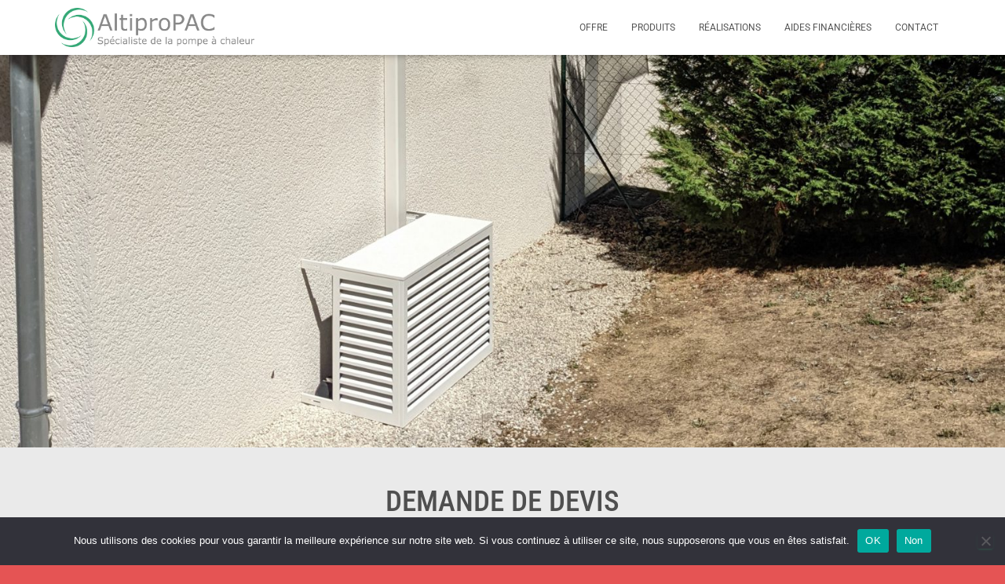

--- FILE ---
content_type: text/html; charset=UTF-8
request_url: https://altipropac.fr/devis-pac/
body_size: 15747
content:
<!DOCTYPE html>
<html lang="fr-FR">

<head>
	<meta charset='UTF-8'>
	<meta name="viewport" content="width=device-width, initial-scale=1">
	<link rel="profile" href="http://gmpg.org/xfn/11">
		<meta name='robots' content='index, follow, max-image-preview:large, max-snippet:-1, max-video-preview:-1' />

	<!-- This site is optimized with the Yoast SEO plugin v26.7 - https://yoast.com/wordpress/plugins/seo/ -->
	<title>AltiproPAC - Pompe à chaleur</title>
	<meta name="description" content="Installation de pompes à chaleur air/eau et air/ air, climatisations réversibles, ballons thermodynamiques et ballons ECS" />
	<link rel="canonical" href="https://altipropac.fr/devis-pac/" />
	<meta property="og:locale" content="fr_FR" />
	<meta property="og:type" content="article" />
	<meta property="og:title" content="AltiproPAC - Pompe à chaleur" />
	<meta property="og:description" content="Installation de pompes à chaleur air/eau et air/ air, climatisations réversibles, ballons thermodynamiques et ballons ECS" />
	<meta property="og:url" content="https://altipropac.fr/devis-pac/" />
	<meta property="og:site_name" content="AltiproPAC - Pompe à chaleur" />
	<meta property="article:modified_time" content="2023-01-12T16:28:26+00:00" />
	<meta property="og:image" content="https://altipropac.fr/wp-content/uploads/2023/01/2022-08-12-12.37.06-test-3-scaled.jpg" />
	<meta name="twitter:card" content="summary_large_image" />
	<meta name="twitter:label1" content="Durée de lecture estimée" />
	<meta name="twitter:data1" content="6 minutes" />
	<script type="application/ld+json" class="yoast-schema-graph">{"@context":"https://schema.org","@graph":[{"@type":"WebPage","@id":"https://altipropac.fr/devis-pac/","url":"https://altipropac.fr/devis-pac/","name":"AltiproPAC - Pompe à chaleur","isPartOf":{"@id":"https://altipropac.fr/#website"},"primaryImageOfPage":{"@id":"https://altipropac.fr/devis-pac/#primaryimage"},"image":{"@id":"https://altipropac.fr/devis-pac/#primaryimage"},"thumbnailUrl":"https://altipropac.fr/wp-content/uploads/2023/01/2022-08-12-12.37.06-test-3-scaled.jpg","datePublished":"2023-01-12T16:20:16+00:00","dateModified":"2023-01-12T16:28:26+00:00","description":"Installation de pompes à chaleur air/eau et air/ air, climatisations réversibles, ballons thermodynamiques et ballons ECS","breadcrumb":{"@id":"https://altipropac.fr/devis-pac/#breadcrumb"},"inLanguage":"fr-FR","potentialAction":[{"@type":"ReadAction","target":["https://altipropac.fr/devis-pac/"]}]},{"@type":"ImageObject","inLanguage":"fr-FR","@id":"https://altipropac.fr/devis-pac/#primaryimage","url":"https://altipropac.fr/wp-content/uploads/2023/01/2022-08-12-12.37.06-test-3-scaled.jpg","contentUrl":"https://altipropac.fr/wp-content/uploads/2023/01/2022-08-12-12.37.06-test-3-scaled.jpg","width":2560,"height":2017},{"@type":"BreadcrumbList","@id":"https://altipropac.fr/devis-pac/#breadcrumb","itemListElement":[{"@type":"ListItem","position":1,"name":"Accueil","item":"https://altipropac.fr/"},{"@type":"ListItem","position":2,"name":"Devis PAC"}]},{"@type":"WebSite","@id":"https://altipropac.fr/#website","url":"https://altipropac.fr/","name":"AltiproPAC - Pompe à chaleur","description":"La qualité à votre service","publisher":{"@id":"https://altipropac.fr/#organization"},"potentialAction":[{"@type":"SearchAction","target":{"@type":"EntryPoint","urlTemplate":"https://altipropac.fr/?s={search_term_string}"},"query-input":{"@type":"PropertyValueSpecification","valueRequired":true,"valueName":"search_term_string"}}],"inLanguage":"fr-FR"},{"@type":"Organization","@id":"https://altipropac.fr/#organization","name":"AltiproPAC","url":"https://altipropac.fr/","logo":{"@type":"ImageObject","inLanguage":"fr-FR","@id":"https://altipropac.fr/#/schema/logo/image/","url":"https://altipropac.fr/wp-content/uploads/2022/03/V6-final-vert-150-p.-site-internet.png","contentUrl":"https://altipropac.fr/wp-content/uploads/2022/03/V6-final-vert-150-p.-site-internet.png","width":150,"height":150,"caption":"AltiproPAC"},"image":{"@id":"https://altipropac.fr/#/schema/logo/image/"}}]}</script>
	<!-- / Yoast SEO plugin. -->


<link rel='dns-prefetch' href='//www.googletagmanager.com' />
<link rel='dns-prefetch' href='//fonts.googleapis.com' />
<link rel="alternate" type="application/rss+xml" title="AltiproPAC - Pompe à chaleur &raquo; Flux" href="https://altipropac.fr/feed/" />
<link rel="alternate" type="application/rss+xml" title="AltiproPAC - Pompe à chaleur &raquo; Flux des commentaires" href="https://altipropac.fr/comments/feed/" />
<link rel="alternate" title="oEmbed (JSON)" type="application/json+oembed" href="https://altipropac.fr/wp-json/oembed/1.0/embed?url=https%3A%2F%2Faltipropac.fr%2Fdevis-pac%2F" />
<link rel="alternate" title="oEmbed (XML)" type="text/xml+oembed" href="https://altipropac.fr/wp-json/oembed/1.0/embed?url=https%3A%2F%2Faltipropac.fr%2Fdevis-pac%2F&#038;format=xml" />
<style id='wp-img-auto-sizes-contain-inline-css' type='text/css'>
img:is([sizes=auto i],[sizes^="auto," i]){contain-intrinsic-size:3000px 1500px}
/*# sourceURL=wp-img-auto-sizes-contain-inline-css */
</style>
<link rel='stylesheet' id='bootstrap-css' href='https://altipropac.fr/wp-content/themes/hestia/assets/bootstrap/css/bootstrap.min.css?ver=1.0.2' type='text/css' media='all' />
<link rel='stylesheet' id='hestia-font-sizes-css' href='https://altipropac.fr/wp-content/themes/hestia/assets/css/font-sizes.min.css?ver=3.1.9' type='text/css' media='all' />
<style id='wp-emoji-styles-inline-css' type='text/css'>

	img.wp-smiley, img.emoji {
		display: inline !important;
		border: none !important;
		box-shadow: none !important;
		height: 1em !important;
		width: 1em !important;
		margin: 0 0.07em !important;
		vertical-align: -0.1em !important;
		background: none !important;
		padding: 0 !important;
	}
/*# sourceURL=wp-emoji-styles-inline-css */
</style>
<style id='classic-theme-styles-inline-css' type='text/css'>
/*! This file is auto-generated */
.wp-block-button__link{color:#fff;background-color:#32373c;border-radius:9999px;box-shadow:none;text-decoration:none;padding:calc(.667em + 2px) calc(1.333em + 2px);font-size:1.125em}.wp-block-file__button{background:#32373c;color:#fff;text-decoration:none}
/*# sourceURL=/wp-includes/css/classic-themes.min.css */
</style>
<style id='global-styles-inline-css' type='text/css'>
:root{--wp--preset--aspect-ratio--square: 1;--wp--preset--aspect-ratio--4-3: 4/3;--wp--preset--aspect-ratio--3-4: 3/4;--wp--preset--aspect-ratio--3-2: 3/2;--wp--preset--aspect-ratio--2-3: 2/3;--wp--preset--aspect-ratio--16-9: 16/9;--wp--preset--aspect-ratio--9-16: 9/16;--wp--preset--color--black: #000000;--wp--preset--color--cyan-bluish-gray: #abb8c3;--wp--preset--color--white: #ffffff;--wp--preset--color--pale-pink: #f78da7;--wp--preset--color--vivid-red: #cf2e2e;--wp--preset--color--luminous-vivid-orange: #ff6900;--wp--preset--color--luminous-vivid-amber: #fcb900;--wp--preset--color--light-green-cyan: #7bdcb5;--wp--preset--color--vivid-green-cyan: #00d084;--wp--preset--color--pale-cyan-blue: #8ed1fc;--wp--preset--color--vivid-cyan-blue: #0693e3;--wp--preset--color--vivid-purple: #9b51e0;--wp--preset--color--accent: #32c17e;--wp--preset--color--background-color: #e55454;--wp--preset--color--header-gradient: #a81d84;--wp--preset--gradient--vivid-cyan-blue-to-vivid-purple: linear-gradient(135deg,rgb(6,147,227) 0%,rgb(155,81,224) 100%);--wp--preset--gradient--light-green-cyan-to-vivid-green-cyan: linear-gradient(135deg,rgb(122,220,180) 0%,rgb(0,208,130) 100%);--wp--preset--gradient--luminous-vivid-amber-to-luminous-vivid-orange: linear-gradient(135deg,rgb(252,185,0) 0%,rgb(255,105,0) 100%);--wp--preset--gradient--luminous-vivid-orange-to-vivid-red: linear-gradient(135deg,rgb(255,105,0) 0%,rgb(207,46,46) 100%);--wp--preset--gradient--very-light-gray-to-cyan-bluish-gray: linear-gradient(135deg,rgb(238,238,238) 0%,rgb(169,184,195) 100%);--wp--preset--gradient--cool-to-warm-spectrum: linear-gradient(135deg,rgb(74,234,220) 0%,rgb(151,120,209) 20%,rgb(207,42,186) 40%,rgb(238,44,130) 60%,rgb(251,105,98) 80%,rgb(254,248,76) 100%);--wp--preset--gradient--blush-light-purple: linear-gradient(135deg,rgb(255,206,236) 0%,rgb(152,150,240) 100%);--wp--preset--gradient--blush-bordeaux: linear-gradient(135deg,rgb(254,205,165) 0%,rgb(254,45,45) 50%,rgb(107,0,62) 100%);--wp--preset--gradient--luminous-dusk: linear-gradient(135deg,rgb(255,203,112) 0%,rgb(199,81,192) 50%,rgb(65,88,208) 100%);--wp--preset--gradient--pale-ocean: linear-gradient(135deg,rgb(255,245,203) 0%,rgb(182,227,212) 50%,rgb(51,167,181) 100%);--wp--preset--gradient--electric-grass: linear-gradient(135deg,rgb(202,248,128) 0%,rgb(113,206,126) 100%);--wp--preset--gradient--midnight: linear-gradient(135deg,rgb(2,3,129) 0%,rgb(40,116,252) 100%);--wp--preset--font-size--small: 13px;--wp--preset--font-size--medium: 20px;--wp--preset--font-size--large: 36px;--wp--preset--font-size--x-large: 42px;--wp--preset--spacing--20: 0.44rem;--wp--preset--spacing--30: 0.67rem;--wp--preset--spacing--40: 1rem;--wp--preset--spacing--50: 1.5rem;--wp--preset--spacing--60: 2.25rem;--wp--preset--spacing--70: 3.38rem;--wp--preset--spacing--80: 5.06rem;--wp--preset--shadow--natural: 6px 6px 9px rgba(0, 0, 0, 0.2);--wp--preset--shadow--deep: 12px 12px 50px rgba(0, 0, 0, 0.4);--wp--preset--shadow--sharp: 6px 6px 0px rgba(0, 0, 0, 0.2);--wp--preset--shadow--outlined: 6px 6px 0px -3px rgb(255, 255, 255), 6px 6px rgb(0, 0, 0);--wp--preset--shadow--crisp: 6px 6px 0px rgb(0, 0, 0);}:where(.is-layout-flex){gap: 0.5em;}:where(.is-layout-grid){gap: 0.5em;}body .is-layout-flex{display: flex;}.is-layout-flex{flex-wrap: wrap;align-items: center;}.is-layout-flex > :is(*, div){margin: 0;}body .is-layout-grid{display: grid;}.is-layout-grid > :is(*, div){margin: 0;}:where(.wp-block-columns.is-layout-flex){gap: 2em;}:where(.wp-block-columns.is-layout-grid){gap: 2em;}:where(.wp-block-post-template.is-layout-flex){gap: 1.25em;}:where(.wp-block-post-template.is-layout-grid){gap: 1.25em;}.has-black-color{color: var(--wp--preset--color--black) !important;}.has-cyan-bluish-gray-color{color: var(--wp--preset--color--cyan-bluish-gray) !important;}.has-white-color{color: var(--wp--preset--color--white) !important;}.has-pale-pink-color{color: var(--wp--preset--color--pale-pink) !important;}.has-vivid-red-color{color: var(--wp--preset--color--vivid-red) !important;}.has-luminous-vivid-orange-color{color: var(--wp--preset--color--luminous-vivid-orange) !important;}.has-luminous-vivid-amber-color{color: var(--wp--preset--color--luminous-vivid-amber) !important;}.has-light-green-cyan-color{color: var(--wp--preset--color--light-green-cyan) !important;}.has-vivid-green-cyan-color{color: var(--wp--preset--color--vivid-green-cyan) !important;}.has-pale-cyan-blue-color{color: var(--wp--preset--color--pale-cyan-blue) !important;}.has-vivid-cyan-blue-color{color: var(--wp--preset--color--vivid-cyan-blue) !important;}.has-vivid-purple-color{color: var(--wp--preset--color--vivid-purple) !important;}.has-black-background-color{background-color: var(--wp--preset--color--black) !important;}.has-cyan-bluish-gray-background-color{background-color: var(--wp--preset--color--cyan-bluish-gray) !important;}.has-white-background-color{background-color: var(--wp--preset--color--white) !important;}.has-pale-pink-background-color{background-color: var(--wp--preset--color--pale-pink) !important;}.has-vivid-red-background-color{background-color: var(--wp--preset--color--vivid-red) !important;}.has-luminous-vivid-orange-background-color{background-color: var(--wp--preset--color--luminous-vivid-orange) !important;}.has-luminous-vivid-amber-background-color{background-color: var(--wp--preset--color--luminous-vivid-amber) !important;}.has-light-green-cyan-background-color{background-color: var(--wp--preset--color--light-green-cyan) !important;}.has-vivid-green-cyan-background-color{background-color: var(--wp--preset--color--vivid-green-cyan) !important;}.has-pale-cyan-blue-background-color{background-color: var(--wp--preset--color--pale-cyan-blue) !important;}.has-vivid-cyan-blue-background-color{background-color: var(--wp--preset--color--vivid-cyan-blue) !important;}.has-vivid-purple-background-color{background-color: var(--wp--preset--color--vivid-purple) !important;}.has-black-border-color{border-color: var(--wp--preset--color--black) !important;}.has-cyan-bluish-gray-border-color{border-color: var(--wp--preset--color--cyan-bluish-gray) !important;}.has-white-border-color{border-color: var(--wp--preset--color--white) !important;}.has-pale-pink-border-color{border-color: var(--wp--preset--color--pale-pink) !important;}.has-vivid-red-border-color{border-color: var(--wp--preset--color--vivid-red) !important;}.has-luminous-vivid-orange-border-color{border-color: var(--wp--preset--color--luminous-vivid-orange) !important;}.has-luminous-vivid-amber-border-color{border-color: var(--wp--preset--color--luminous-vivid-amber) !important;}.has-light-green-cyan-border-color{border-color: var(--wp--preset--color--light-green-cyan) !important;}.has-vivid-green-cyan-border-color{border-color: var(--wp--preset--color--vivid-green-cyan) !important;}.has-pale-cyan-blue-border-color{border-color: var(--wp--preset--color--pale-cyan-blue) !important;}.has-vivid-cyan-blue-border-color{border-color: var(--wp--preset--color--vivid-cyan-blue) !important;}.has-vivid-purple-border-color{border-color: var(--wp--preset--color--vivid-purple) !important;}.has-vivid-cyan-blue-to-vivid-purple-gradient-background{background: var(--wp--preset--gradient--vivid-cyan-blue-to-vivid-purple) !important;}.has-light-green-cyan-to-vivid-green-cyan-gradient-background{background: var(--wp--preset--gradient--light-green-cyan-to-vivid-green-cyan) !important;}.has-luminous-vivid-amber-to-luminous-vivid-orange-gradient-background{background: var(--wp--preset--gradient--luminous-vivid-amber-to-luminous-vivid-orange) !important;}.has-luminous-vivid-orange-to-vivid-red-gradient-background{background: var(--wp--preset--gradient--luminous-vivid-orange-to-vivid-red) !important;}.has-very-light-gray-to-cyan-bluish-gray-gradient-background{background: var(--wp--preset--gradient--very-light-gray-to-cyan-bluish-gray) !important;}.has-cool-to-warm-spectrum-gradient-background{background: var(--wp--preset--gradient--cool-to-warm-spectrum) !important;}.has-blush-light-purple-gradient-background{background: var(--wp--preset--gradient--blush-light-purple) !important;}.has-blush-bordeaux-gradient-background{background: var(--wp--preset--gradient--blush-bordeaux) !important;}.has-luminous-dusk-gradient-background{background: var(--wp--preset--gradient--luminous-dusk) !important;}.has-pale-ocean-gradient-background{background: var(--wp--preset--gradient--pale-ocean) !important;}.has-electric-grass-gradient-background{background: var(--wp--preset--gradient--electric-grass) !important;}.has-midnight-gradient-background{background: var(--wp--preset--gradient--midnight) !important;}.has-small-font-size{font-size: var(--wp--preset--font-size--small) !important;}.has-medium-font-size{font-size: var(--wp--preset--font-size--medium) !important;}.has-large-font-size{font-size: var(--wp--preset--font-size--large) !important;}.has-x-large-font-size{font-size: var(--wp--preset--font-size--x-large) !important;}
:where(.wp-block-post-template.is-layout-flex){gap: 1.25em;}:where(.wp-block-post-template.is-layout-grid){gap: 1.25em;}
:where(.wp-block-term-template.is-layout-flex){gap: 1.25em;}:where(.wp-block-term-template.is-layout-grid){gap: 1.25em;}
:where(.wp-block-columns.is-layout-flex){gap: 2em;}:where(.wp-block-columns.is-layout-grid){gap: 2em;}
:root :where(.wp-block-pullquote){font-size: 1.5em;line-height: 1.6;}
/*# sourceURL=global-styles-inline-css */
</style>
<link rel='stylesheet' id='cookie-notice-front-css' href='https://altipropac.fr/wp-content/plugins/cookie-notice/css/front.min.css?ver=2.5.11' type='text/css' media='all' />
<link rel='stylesheet' id='wpforms-classic-full-css' href='https://altipropac.fr/wp-content/plugins/wpforms-lite/assets/css/frontend/classic/wpforms-full.min.css?ver=1.9.8.7' type='text/css' media='all' />
<link rel='stylesheet' id='hestia_style-css' href='https://altipropac.fr/wp-content/themes/hestia/style.min.css?ver=3.1.9' type='text/css' media='all' />
<style id='hestia_style-inline-css' type='text/css'>
div.wpforms-container-full .wpforms-form div.wpforms-field input.wpforms-error{border:none}div.wpforms-container .wpforms-form input[type=date],div.wpforms-container .wpforms-form input[type=datetime],div.wpforms-container .wpforms-form input[type=datetime-local],div.wpforms-container .wpforms-form input[type=email],div.wpforms-container .wpforms-form input[type=month],div.wpforms-container .wpforms-form input[type=number],div.wpforms-container .wpforms-form input[type=password],div.wpforms-container .wpforms-form input[type=range],div.wpforms-container .wpforms-form input[type=search],div.wpforms-container .wpforms-form input[type=tel],div.wpforms-container .wpforms-form input[type=text],div.wpforms-container .wpforms-form input[type=time],div.wpforms-container .wpforms-form input[type=url],div.wpforms-container .wpforms-form input[type=week],div.wpforms-container .wpforms-form select,div.wpforms-container .wpforms-form textarea,.nf-form-cont input:not([type=button]),div.wpforms-container .wpforms-form .form-group.is-focused .form-control{box-shadow:none}div.wpforms-container .wpforms-form input[type=date],div.wpforms-container .wpforms-form input[type=datetime],div.wpforms-container .wpforms-form input[type=datetime-local],div.wpforms-container .wpforms-form input[type=email],div.wpforms-container .wpforms-form input[type=month],div.wpforms-container .wpforms-form input[type=number],div.wpforms-container .wpforms-form input[type=password],div.wpforms-container .wpforms-form input[type=range],div.wpforms-container .wpforms-form input[type=search],div.wpforms-container .wpforms-form input[type=tel],div.wpforms-container .wpforms-form input[type=text],div.wpforms-container .wpforms-form input[type=time],div.wpforms-container .wpforms-form input[type=url],div.wpforms-container .wpforms-form input[type=week],div.wpforms-container .wpforms-form select,div.wpforms-container .wpforms-form textarea,.nf-form-cont input:not([type=button]){background-image:linear-gradient(#9c27b0,#9c27b0),linear-gradient(#d2d2d2,#d2d2d2);float:none;border:0;border-radius:0;background-color:transparent;background-repeat:no-repeat;background-position:center bottom,center calc(100% - 1px);background-size:0 2px,100% 1px;font-weight:400;transition:background 0s ease-out}div.wpforms-container .wpforms-form .form-group.is-focused .form-control{outline:none;background-size:100% 2px,100% 1px;transition-duration:0.3s}div.wpforms-container .wpforms-form input[type=date].form-control,div.wpforms-container .wpforms-form input[type=datetime].form-control,div.wpforms-container .wpforms-form input[type=datetime-local].form-control,div.wpforms-container .wpforms-form input[type=email].form-control,div.wpforms-container .wpforms-form input[type=month].form-control,div.wpforms-container .wpforms-form input[type=number].form-control,div.wpforms-container .wpforms-form input[type=password].form-control,div.wpforms-container .wpforms-form input[type=range].form-control,div.wpforms-container .wpforms-form input[type=search].form-control,div.wpforms-container .wpforms-form input[type=tel].form-control,div.wpforms-container .wpforms-form input[type=text].form-control,div.wpforms-container .wpforms-form input[type=time].form-control,div.wpforms-container .wpforms-form input[type=url].form-control,div.wpforms-container .wpforms-form input[type=week].form-control,div.wpforms-container .wpforms-form select.form-control,div.wpforms-container .wpforms-form textarea.form-control{border:none;padding:7px 0;font-size:14px}div.wpforms-container .wpforms-form .wpforms-field-select select{border-radius:3px}div.wpforms-container .wpforms-form .wpforms-field-number input[type=number]{background-image:none;border-radius:3px}div.wpforms-container .wpforms-form button[type=submit].wpforms-submit,div.wpforms-container .wpforms-form button[type=submit].wpforms-submit:hover{color:#fff;border:none}.home div.wpforms-container-full .wpforms-form{margin-left:15px;margin-right:15px}div.wpforms-container-full .wpforms-form .wpforms-field{padding:0 0 24px 0 !important}div.wpforms-container-full .wpforms-form .wpforms-submit-container{text-align:right}div.wpforms-container-full .wpforms-form .wpforms-submit-container button{text-transform:uppercase}div.wpforms-container-full .wpforms-form textarea{border:none !important}div.wpforms-container-full .wpforms-form textarea:focus{border-width:0 !important}.home div.wpforms-container .wpforms-form textarea{background-image:linear-gradient(#9c27b0,#9c27b0),linear-gradient(#d2d2d2,#d2d2d2);background-color:transparent;background-repeat:no-repeat;background-position:center bottom,center calc(100% - 1px);background-size:0 2px,100% 1px}@media only screen and(max-width:768px){.wpforms-container-full .wpforms-form .wpforms-one-half,.wpforms-container-full .wpforms-form button{width:100% !important;margin-left:0 !important}.wpforms-container-full .wpforms-form .wpforms-submit-container{text-align:center}}div.wpforms-container .wpforms-form input:focus,div.wpforms-container .wpforms-form select:focus{border:none}.elementor-page .hestia-about>.container{width:100%}.elementor-page .pagebuilder-section{padding:0}.elementor-page .title-in-content,.elementor-page .image-in-page{display:none}.home.elementor-page .main-raised>section.hestia-about{overflow:visible}.elementor-editor-active .navbar{pointer-events:none}.elementor-editor-active #elementor.elementor-edit-mode .elementor-element-overlay{z-index:1000000}.elementor-page.page-template-template-fullwidth .blog-post-wrapper>.container{width:100%}.elementor-page.page-template-template-fullwidth .blog-post-wrapper>.container .col-md-12{padding:0}.elementor-page.page-template-template-fullwidth article.section{padding:0}.elementor-text-editor p,.elementor-text-editor h1,.elementor-text-editor h2,.elementor-text-editor h3,.elementor-text-editor h4,.elementor-text-editor h5,.elementor-text-editor h6{font-size:inherit}
.hestia-top-bar,.hestia-top-bar .widget.widget_shopping_cart .cart_list{background-color:#363537}.hestia-top-bar .widget .label-floating input[type=search]:-webkit-autofill{-webkit-box-shadow:inset 0 0 0 9999px #363537}.hestia-top-bar,.hestia-top-bar .widget .label-floating input[type=search],.hestia-top-bar .widget.widget_search form.form-group:before,.hestia-top-bar .widget.widget_product_search form.form-group:before,.hestia-top-bar .widget.widget_shopping_cart:before{color:#fff}.hestia-top-bar .widget .label-floating input[type=search]{-webkit-text-fill-color:#fff !important}.hestia-top-bar div.widget.widget_shopping_cart:before,.hestia-top-bar .widget.widget_product_search form.form-group:before,.hestia-top-bar .widget.widget_search form.form-group:before{background-color:#fff}.hestia-top-bar a,.hestia-top-bar .top-bar-nav li a{color:#fff}.hestia-top-bar ul li a[href*="mailto:"]:before,.hestia-top-bar ul li a[href*="tel:"]:before{background-color:#fff}.hestia-top-bar a:hover,.hestia-top-bar .top-bar-nav li a:hover{color:#eee}.hestia-top-bar ul li:hover a[href*="mailto:"]:before,.hestia-top-bar ul li:hover a[href*="tel:"]:before{background-color:#eee}
a,.navbar .dropdown-menu li:hover>a,.navbar .dropdown-menu li:focus>a,.navbar .dropdown-menu li:active>a,.navbar .navbar-nav>li .dropdown-menu li:hover>a,body:not(.home) .navbar-default .navbar-nav>.active:not(.btn)>a,body:not(.home) .navbar-default .navbar-nav>.active:not(.btn)>a:hover,body:not(.home) .navbar-default .navbar-nav>.active:not(.btn)>a:focus,a:hover,.card-blog a.moretag:hover,.card-blog a.more-link:hover,.widget a:hover,.has-text-color.has-accent-color,p.has-text-color a{color:#32c17e}.svg-text-color{fill:#32c17e}.pagination span.current,.pagination span.current:focus,.pagination span.current:hover{border-color:#32c17e}button,button:hover,.woocommerce .track_order button[type="submit"],.woocommerce .track_order button[type="submit"]:hover,div.wpforms-container .wpforms-form button[type=submit].wpforms-submit,div.wpforms-container .wpforms-form button[type=submit].wpforms-submit:hover,input[type="button"],input[type="button"]:hover,input[type="submit"],input[type="submit"]:hover,input#searchsubmit,.pagination span.current,.pagination span.current:focus,.pagination span.current:hover,.btn.btn-primary,.btn.btn-primary:link,.btn.btn-primary:hover,.btn.btn-primary:focus,.btn.btn-primary:active,.btn.btn-primary.active,.btn.btn-primary.active:focus,.btn.btn-primary.active:hover,.btn.btn-primary:active:hover,.btn.btn-primary:active:focus,.btn.btn-primary:active:hover,.hestia-sidebar-open.btn.btn-rose,.hestia-sidebar-close.btn.btn-rose,.hestia-sidebar-open.btn.btn-rose:hover,.hestia-sidebar-close.btn.btn-rose:hover,.hestia-sidebar-open.btn.btn-rose:focus,.hestia-sidebar-close.btn.btn-rose:focus,.label.label-primary,.hestia-work .portfolio-item:nth-child(6n+1) .label,.nav-cart .nav-cart-content .widget .buttons .button,.has-accent-background-color[class*="has-background"]{background-color:#32c17e}@media(max-width:768px){.navbar-default .navbar-nav>li>a:hover,.navbar-default .navbar-nav>li>a:focus,.navbar .navbar-nav .dropdown .dropdown-menu li a:hover,.navbar .navbar-nav .dropdown .dropdown-menu li a:focus,.navbar button.navbar-toggle:hover,.navbar .navbar-nav li:hover>a i{color:#32c17e}}body:not(.woocommerce-page) button:not([class^="fl-"]):not(.hestia-scroll-to-top):not(.navbar-toggle):not(.close),body:not(.woocommerce-page) .button:not([class^="fl-"]):not(hestia-scroll-to-top):not(.navbar-toggle):not(.add_to_cart_button):not(.product_type_grouped):not(.product_type_external),div.wpforms-container .wpforms-form button[type=submit].wpforms-submit,input[type="submit"],input[type="button"],.btn.btn-primary,.widget_product_search button[type="submit"],.hestia-sidebar-open.btn.btn-rose,.hestia-sidebar-close.btn.btn-rose,.everest-forms button[type=submit].everest-forms-submit-button{-webkit-box-shadow:0 2px 2px 0 rgba(50,193,126,0.14),0 3px 1px -2px rgba(50,193,126,0.2),0 1px 5px 0 rgba(50,193,126,0.12);box-shadow:0 2px 2px 0 rgba(50,193,126,0.14),0 3px 1px -2px rgba(50,193,126,0.2),0 1px 5px 0 rgba(50,193,126,0.12)}.card .header-primary,.card .content-primary,.everest-forms button[type=submit].everest-forms-submit-button{background:#32c17e}body:not(.woocommerce-page) .button:not([class^="fl-"]):not(.hestia-scroll-to-top):not(.navbar-toggle):not(.add_to_cart_button):hover,body:not(.woocommerce-page) button:not([class^="fl-"]):not(.hestia-scroll-to-top):not(.navbar-toggle):not(.close):hover,div.wpforms-container .wpforms-form button[type=submit].wpforms-submit:hover,input[type="submit"]:hover,input[type="button"]:hover,input#searchsubmit:hover,.widget_product_search button[type="submit"]:hover,.pagination span.current,.btn.btn-primary:hover,.btn.btn-primary:focus,.btn.btn-primary:active,.btn.btn-primary.active,.btn.btn-primary:active:focus,.btn.btn-primary:active:hover,.hestia-sidebar-open.btn.btn-rose:hover,.hestia-sidebar-close.btn.btn-rose:hover,.pagination span.current:hover,.everest-forms button[type=submit].everest-forms-submit-button:hover,.everest-forms button[type=submit].everest-forms-submit-button:focus,.everest-forms button[type=submit].everest-forms-submit-button:active{-webkit-box-shadow:0 14px 26px -12px rgba(50,193,126,0.42),0 4px 23px 0 rgba(0,0,0,0.12),0 8px 10px -5px rgba(50,193,126,0.2);box-shadow:0 14px 26px -12px rgba(50,193,126,0.42),0 4px 23px 0 rgba(0,0,0,0.12),0 8px 10px -5px rgba(50,193,126,0.2);color:#fff}.form-group.is-focused .form-control{background-image:-webkit-gradient(linear,left top,left bottom,from(#32c17e),to(#32c17e)),-webkit-gradient(linear,left top,left bottom,from(#d2d2d2),to(#d2d2d2));background-image:-webkit-linear-gradient(linear,left top,left bottom,from(#32c17e),to(#32c17e)),-webkit-linear-gradient(linear,left top,left bottom,from(#d2d2d2),to(#d2d2d2));background-image:linear-gradient(linear,left top,left bottom,from(#32c17e),to(#32c17e)),linear-gradient(linear,left top,left bottom,from(#d2d2d2),to(#d2d2d2))}.navbar:not(.navbar-transparent) li:not(.btn):hover>a,.navbar li.on-section:not(.btn)>a,.navbar.full-screen-menu.navbar-transparent li:not(.btn):hover>a,.navbar.full-screen-menu .navbar-toggle:hover,.navbar:not(.navbar-transparent) .nav-cart:hover,.navbar:not(.navbar-transparent) .hestia-toggle-search:hover{color:#32c17e}.header-filter-gradient{background:linear-gradient(45deg,rgba(168,29,132,1) 0,rgb(234,57,111) 100%)}.has-text-color.has-header-gradient-color{color:#a81d84}.has-header-gradient-background-color[class*="has-background"]{background-color:#a81d84}.has-text-color.has-background-color-color{color:#e55454}.has-background-color-background-color[class*="has-background"]{background-color:#e55454}
.btn.btn-primary:not(.colored-button):not(.btn-left):not(.btn-right):not(.btn-just-icon):not(.menu-item),input[type="submit"]:not(.search-submit),body:not(.woocommerce-account) .woocommerce .button.woocommerce-Button,.woocommerce .product button.button,.woocommerce .product button.button.alt,.woocommerce .product #respond input#submit,.woocommerce-cart .blog-post .woocommerce .cart-collaterals .cart_totals .checkout-button,.woocommerce-checkout #payment #place_order,.woocommerce-account.woocommerce-page button.button,.woocommerce .track_order button[type="submit"],.nav-cart .nav-cart-content .widget .buttons .button,.woocommerce a.button.wc-backward,body.woocommerce .wccm-catalog-item a.button,body.woocommerce a.wccm-button.button,form.woocommerce-form-coupon button.button,div.wpforms-container .wpforms-form button[type=submit].wpforms-submit,div.woocommerce a.button.alt,div.woocommerce table.my_account_orders .button,.btn.colored-button,.btn.btn-left,.btn.btn-right,.btn:not(.colored-button):not(.btn-left):not(.btn-right):not(.btn-just-icon):not(.menu-item):not(.hestia-sidebar-open):not(.hestia-sidebar-close){padding-top:15px;padding-bottom:15px;padding-left:33px;padding-right:33px}
.btn.btn-primary:not(.colored-button):not(.btn-left):not(.btn-right):not(.btn-just-icon):not(.menu-item),input[type="submit"]:not(.search-submit),body:not(.woocommerce-account) .woocommerce .button.woocommerce-Button,.woocommerce .product button.button,.woocommerce .product button.button.alt,.woocommerce .product #respond input#submit,.woocommerce-cart .blog-post .woocommerce .cart-collaterals .cart_totals .checkout-button,.woocommerce-checkout #payment #place_order,.woocommerce-account.woocommerce-page button.button,.woocommerce .track_order button[type="submit"],.nav-cart .nav-cart-content .widget .buttons .button,.woocommerce a.button.wc-backward,body.woocommerce .wccm-catalog-item a.button,body.woocommerce a.wccm-button.button,form.woocommerce-form-coupon button.button,div.wpforms-container .wpforms-form button[type=submit].wpforms-submit,div.woocommerce a.button.alt,div.woocommerce table.my_account_orders .button,input[type="submit"].search-submit,.hestia-view-cart-wrapper .added_to_cart.wc-forward,.woocommerce-product-search button,.woocommerce-cart .actions .button,#secondary div[id^=woocommerce_price_filter] .button,.woocommerce div[id^=woocommerce_widget_cart].widget .buttons .button,.searchform input[type=submit],.searchform button,.search-form:not(.media-toolbar-primary) input[type=submit],.search-form:not(.media-toolbar-primary) button,.woocommerce-product-search input[type=submit],.btn.colored-button,.btn.btn-left,.btn.btn-right,.btn:not(.colored-button):not(.btn-left):not(.btn-right):not(.btn-just-icon):not(.menu-item):not(.hestia-sidebar-open):not(.hestia-sidebar-close){border-radius:5px}
@media(min-width:769px){.page-header.header-small .hestia-title,.page-header.header-small .title,h1.hestia-title.title-in-content,.main article.section .has-title-font-size{font-size:42px}}@media(max-width:768px){.page-header.header-small .hestia-title,.page-header.header-small .title,h1.hestia-title.title-in-content,.main article.section .has-title-font-size{font-size:26px}}@media(max-width:480px){.page-header.header-small .hestia-title,.page-header.header-small .title,h1.hestia-title.title-in-content,.main article.section .has-title-font-size{font-size:26px}}@media(min-width:769px){.single-post-wrap h1:not(.title-in-content),.page-content-wrap h1:not(.title-in-content),.page-template-template-fullwidth article h1:not(.title-in-content){font-size:42px}.single-post-wrap h2,.page-content-wrap h2,.page-template-template-fullwidth article h2,.main article.section .has-heading-font-size{font-size:37px}.single-post-wrap h3,.page-content-wrap h3,.page-template-template-fullwidth article h3{font-size:32px}.single-post-wrap h4,.page-content-wrap h4,.page-template-template-fullwidth article h4{font-size:27px}.single-post-wrap h5,.page-content-wrap h5,.page-template-template-fullwidth article h5{font-size:23px}.single-post-wrap h6,.page-content-wrap h6,.page-template-template-fullwidth article h6{font-size:18px}}@media(min-width:769px){.single-post-wrap,.page-content-wrap,.single-post-wrap ul,.page-content-wrap ul,.single-post-wrap ol,.page-content-wrap ol,.single-post-wrap dl,.page-content-wrap dl,.single-post-wrap table,.page-content-wrap table,.page-template-template-fullwidth article,.main article.section .has-body-font-size{font-size:18px}}@media(min-width:769px){#carousel-hestia-generic .hestia-title{font-size:67px}#carousel-hestia-generic span.sub-title{font-size:18px}#carousel-hestia-generic .btn{font-size:14px}}@media(min-width:769px){section.hestia-features .hestia-title,section.hestia-shop .hestia-title,section.hestia-work .hestia-title,section.hestia-team .hestia-title,section.hestia-pricing .hestia-title,section.hestia-ribbon .hestia-title,section.hestia-testimonials .hestia-title,section.hestia-subscribe h2.title,section.hestia-blogs .hestia-title,.section.related-posts .hestia-title,section.hestia-contact .hestia-title{font-size:37px}section.hestia-features .hestia-info h4.info-title,section.hestia-shop h4.card-title,section.hestia-team h4.card-title,section.hestia-testimonials h4.card-title,section.hestia-blogs h4.card-title,.section.related-posts h4.card-title,section.hestia-contact h4.card-title,section.hestia-contact .hestia-description h6{font-size:18px}section.hestia-work h4.card-title,section.hestia-contact .hestia-description h5{font-size:23px}section.hestia-contact .hestia-description h1{font-size:42px}section.hestia-contact .hestia-description h2{font-size:37px}section.hestia-contact .hestia-description h3{font-size:32px}section.hestia-contact .hestia-description h4{font-size:27px}}@media(min-width:769px){section.hestia-features h5.description,section.hestia-shop h5.description,section.hestia-work h5.description,section.hestia-team h5.description,section.hestia-testimonials h5.description,section.hestia-subscribe h5.subscribe-description,section.hestia-blogs h5.description,section.hestia-contact h5.description{font-size:18px}}@media(min-width:769px){section.hestia-team p.card-description,section.hestia-pricing p.text-gray,section.hestia-testimonials p.card-description,section.hestia-blogs p.card-description,.section.related-posts p.card-description,.hestia-contact p,section.hestia-features .hestia-info p,section.hestia-shop .card-description p{font-size:14px}section.hestia-shop h6.category,section.hestia-work .label-primary,section.hestia-team h6.category,section.hestia-pricing .card-pricing h6.category,section.hestia-testimonials h6.category,section.hestia-blogs h6.category,.section.related-posts h6.category{font-size:12px}}
/*# sourceURL=hestia_style-inline-css */
</style>
<link rel='stylesheet' id='hestia_fonts-css' href='https://fonts.googleapis.com/css?family=Roboto%3A300%2C400%2C500%2C700%7CRoboto+Slab%3A400%2C700&#038;subset=latin%2Clatin-ext&#038;ver=3.1.9' type='text/css' media='all' />
<link rel='stylesheet' id='elementor-icons-css' href='https://altipropac.fr/wp-content/plugins/elementor/assets/lib/eicons/css/elementor-icons.min.css?ver=5.45.0' type='text/css' media='all' />
<link rel='stylesheet' id='elementor-frontend-css' href='https://altipropac.fr/wp-content/plugins/elementor/assets/css/frontend.min.css?ver=3.34.1' type='text/css' media='all' />
<style id='elementor-frontend-inline-css' type='text/css'>
.elementor-kit-65{--e-global-color-primary:#4F4F4F;--e-global-color-secondary:#EAEAEA;--e-global-color-text:#34A876;--e-global-color-accent:#61CE70;--e-global-color-581599b:#333333;--e-global-color-949a9c5:#FFFFFF;--e-global-typography-primary-font-family:"Roboto";--e-global-typography-primary-font-size:20px;--e-global-typography-primary-font-weight:300;--e-global-typography-secondary-font-family:"Roboto";--e-global-typography-secondary-font-size:1px;--e-global-typography-secondary-font-weight:400;--e-global-typography-text-font-family:"Righteous";--e-global-typography-text-font-weight:400;--e-global-typography-accent-font-family:"Roboto";--e-global-typography-accent-font-weight:500;font-family:"Roboto", Sans-serif;}.elementor-kit-65 h2{color:var( --e-global-color-primary );font-family:"Roboto Condensed", Sans-serif;}.elementor-kit-65 h3{font-weight:400;text-transform:none;letter-spacing:1px;}.elementor-section.elementor-section-boxed > .elementor-container{max-width:1130px;}.e-con{--container-max-width:1130px;}.elementor-widget:not(:last-child){margin-block-end:20px;}.elementor-element{--widgets-spacing:20px 20px;--widgets-spacing-row:20px;--widgets-spacing-column:20px;}{}h1.entry-title{display:var(--page-title-display);}@media(max-width:1024px){.elementor-section.elementor-section-boxed > .elementor-container{max-width:1024px;}.e-con{--container-max-width:1024px;}}@media(max-width:767px){.elementor-section.elementor-section-boxed > .elementor-container{max-width:767px;}.e-con{--container-max-width:767px;}}
.elementor-5139 .elementor-element.elementor-element-13dc95a > .elementor-widget-wrap > .elementor-widget:not(.elementor-widget__width-auto):not(.elementor-widget__width-initial):not(:last-child):not(.elementor-absolute){margin-block-end:0px;}.elementor-5139 .elementor-element.elementor-element-df7c8b1 > .elementor-widget-container{margin:-10px -10px -10px -10px;}.elementor-5139 .elementor-element.elementor-element-df7c8b1{text-align:center;}.elementor-5139 .elementor-element.elementor-element-df7c8b1 img{width:100%;max-width:100%;height:500px;object-fit:cover;object-position:center center;box-shadow:0px 0px 0px 0px rgba(0,0,0,0.5);}.elementor-5139 .elementor-element.elementor-element-331696d:not(.elementor-motion-effects-element-type-background), .elementor-5139 .elementor-element.elementor-element-331696d > .elementor-motion-effects-container > .elementor-motion-effects-layer{background-color:var( --e-global-color-secondary );}.elementor-5139 .elementor-element.elementor-element-331696d{transition:background 0.3s, border 0.3s, border-radius 0.3s, box-shadow 0.3s;}.elementor-5139 .elementor-element.elementor-element-331696d > .elementor-background-overlay{transition:background 0.3s, border-radius 0.3s, opacity 0.3s;}.elementor-5139 .elementor-element.elementor-element-ce0f85c{--spacer-size:20px;}.elementor-5139 .elementor-element.elementor-element-8ba34cd{text-align:center;}.elementor-5139 .elementor-element.elementor-element-8ba34cd .elementor-heading-title{text-transform:uppercase;}.elementor-5139 .elementor-element.elementor-element-5512382{--divider-border-style:solid;--divider-color:#4F4F4F;--divider-border-width:1px;}.elementor-5139 .elementor-element.elementor-element-5512382 .elementor-divider-separator{width:43%;margin:0 auto;margin-center:0;}.elementor-5139 .elementor-element.elementor-element-5512382 .elementor-divider{text-align:center;padding-block-start:15px;padding-block-end:15px;}.elementor-5139 .elementor-element.elementor-element-fde5fd7 > .elementor-widget-container{transition:background 1.3s;}:root{--page-title-display:none;}@media(min-width:768px){.elementor-5139 .elementor-element.elementor-element-13dc95a{width:100%;}}
/*# sourceURL=elementor-frontend-inline-css */
</style>
<link rel='stylesheet' id='hestia-elementor-style-css' href='https://altipropac.fr/wp-content/themes/hestia/assets/css/page-builder-style.css?ver=3.1.9' type='text/css' media='all' />
<link rel='stylesheet' id='font-awesome-5-all-css' href='https://altipropac.fr/wp-content/plugins/elementor/assets/lib/font-awesome/css/all.min.css?ver=4.11.64' type='text/css' media='all' />
<link rel='stylesheet' id='font-awesome-4-shim-css' href='https://altipropac.fr/wp-content/plugins/elementor/assets/lib/font-awesome/css/v4-shims.min.css?ver=3.34.1' type='text/css' media='all' />
<link rel='stylesheet' id='widget-image-css' href='https://altipropac.fr/wp-content/plugins/elementor/assets/css/widget-image.min.css?ver=3.34.1' type='text/css' media='all' />
<link rel='stylesheet' id='widget-spacer-css' href='https://altipropac.fr/wp-content/plugins/elementor/assets/css/widget-spacer.min.css?ver=3.34.1' type='text/css' media='all' />
<link rel='stylesheet' id='widget-heading-css' href='https://altipropac.fr/wp-content/plugins/elementor/assets/css/widget-heading.min.css?ver=3.34.1' type='text/css' media='all' />
<link rel='stylesheet' id='widget-divider-css' href='https://altipropac.fr/wp-content/plugins/elementor/assets/css/widget-divider.min.css?ver=3.34.1' type='text/css' media='all' />
<link rel='stylesheet' id='elementor-gf-local-roboto-css' href='https://altipropac.fr/wp-content/uploads/elementor/google-fonts/css/roboto.css?ver=1742249436' type='text/css' media='all' />
<link rel='stylesheet' id='elementor-gf-local-righteous-css' href='https://altipropac.fr/wp-content/uploads/elementor/google-fonts/css/righteous.css?ver=1742249436' type='text/css' media='all' />
<link rel='stylesheet' id='elementor-gf-local-robotocondensed-css' href='https://altipropac.fr/wp-content/uploads/elementor/google-fonts/css/robotocondensed.css?ver=1742249444' type='text/css' media='all' />
<script type="text/javascript" id="cookie-notice-front-js-before">
/* <![CDATA[ */
var cnArgs = {"ajaxUrl":"https:\/\/altipropac.fr\/wp-admin\/admin-ajax.php","nonce":"7998863cf7","hideEffect":"fade","position":"bottom","onScroll":false,"onScrollOffset":100,"onClick":false,"cookieName":"cookie_notice_accepted","cookieTime":2592000,"cookieTimeRejected":2592000,"globalCookie":false,"redirection":false,"cache":false,"revokeCookies":false,"revokeCookiesOpt":"automatic"};

//# sourceURL=cookie-notice-front-js-before
/* ]]> */
</script>
<script type="text/javascript" src="https://altipropac.fr/wp-content/plugins/cookie-notice/js/front.min.js?ver=2.5.11" id="cookie-notice-front-js"></script>
<script type="text/javascript" src="https://altipropac.fr/wp-includes/js/jquery/jquery.min.js?ver=3.7.1" id="jquery-core-js"></script>
<script type="text/javascript" src="https://altipropac.fr/wp-includes/js/jquery/jquery-migrate.min.js?ver=3.4.1" id="jquery-migrate-js"></script>

<!-- Extrait de code de la balise Google (gtag.js) ajouté par Site Kit -->
<!-- Extrait Google Analytics ajouté par Site Kit -->
<script type="text/javascript" src="https://www.googletagmanager.com/gtag/js?id=G-8QL3BBE3MV" id="google_gtagjs-js" async></script>
<script type="text/javascript" id="google_gtagjs-js-after">
/* <![CDATA[ */
window.dataLayer = window.dataLayer || [];function gtag(){dataLayer.push(arguments);}
gtag("set","linker",{"domains":["altipropac.fr"]});
gtag("js", new Date());
gtag("set", "developer_id.dZTNiMT", true);
gtag("config", "G-8QL3BBE3MV");
//# sourceURL=google_gtagjs-js-after
/* ]]> */
</script>
<script type="text/javascript" src="https://altipropac.fr/wp-content/plugins/elementor/assets/lib/font-awesome/js/v4-shims.min.js?ver=3.34.1" id="font-awesome-4-shim-js"></script>
<link rel="https://api.w.org/" href="https://altipropac.fr/wp-json/" /><link rel="alternate" title="JSON" type="application/json" href="https://altipropac.fr/wp-json/wp/v2/pages/5139" /><link rel="EditURI" type="application/rsd+xml" title="RSD" href="https://altipropac.fr/xmlrpc.php?rsd" />
<meta name="generator" content="WordPress 6.9" />
<link rel='shortlink' href='https://altipropac.fr/?p=5139' />
<meta name="generator" content="Site Kit by Google 1.170.0" />
<!-- Balises Meta Google AdSense ajoutées par Site Kit -->
<meta name="google-adsense-platform-account" content="ca-host-pub-2644536267352236">
<meta name="google-adsense-platform-domain" content="sitekit.withgoogle.com">
<!-- Fin des balises Meta End Google AdSense ajoutées par Site Kit -->
<meta name="generator" content="Elementor 3.34.1; features: additional_custom_breakpoints; settings: css_print_method-internal, google_font-enabled, font_display-auto">
<style type="text/css">.recentcomments a{display:inline !important;padding:0 !important;margin:0 !important;}</style>			<style>
				.e-con.e-parent:nth-of-type(n+4):not(.e-lazyloaded):not(.e-no-lazyload),
				.e-con.e-parent:nth-of-type(n+4):not(.e-lazyloaded):not(.e-no-lazyload) * {
					background-image: none !important;
				}
				@media screen and (max-height: 1024px) {
					.e-con.e-parent:nth-of-type(n+3):not(.e-lazyloaded):not(.e-no-lazyload),
					.e-con.e-parent:nth-of-type(n+3):not(.e-lazyloaded):not(.e-no-lazyload) * {
						background-image: none !important;
					}
				}
				@media screen and (max-height: 640px) {
					.e-con.e-parent:nth-of-type(n+2):not(.e-lazyloaded):not(.e-no-lazyload),
					.e-con.e-parent:nth-of-type(n+2):not(.e-lazyloaded):not(.e-no-lazyload) * {
						background-image: none !important;
					}
				}
			</style>
			<style type="text/css" id="custom-background-css">
body.custom-background { background-color: #e55454; }
</style>
	<link rel="icon" href="https://altipropac.fr/wp-content/uploads/2022/03/V6-final-vert-150-p.-site-internet-150x150.png" sizes="32x32" />
<link rel="icon" href="https://altipropac.fr/wp-content/uploads/2022/03/V6-final-vert-150-p.-site-internet.png" sizes="192x192" />
<link rel="apple-touch-icon" href="https://altipropac.fr/wp-content/uploads/2022/03/V6-final-vert-150-p.-site-internet.png" />
<meta name="msapplication-TileImage" content="https://altipropac.fr/wp-content/uploads/2022/03/V6-final-vert-150-p.-site-internet.png" />
</head>

<body class="wp-singular page-template page-template-page-templates page-template-template-pagebuilder-full-width page-template-page-templatestemplate-pagebuilder-full-width-php page page-id-5139 custom-background wp-custom-logo wp-theme-hestia cookies-not-set blog-post header-layout-default elementor-default elementor-kit-65 elementor-page elementor-page-5139">
		<div class="wrapper  default ">
		<header class="header ">
			<div style="display: none"></div>		<nav class="navbar navbar-default navbar-fixed-top  hestia_left navbar-not-transparent">
						<div class="container">
						<div class="navbar-header">
			<div class="title-logo-wrapper">
				<a class="navbar-brand" href="https://altipropac.fr/"
						title="AltiproPAC &#8211; Pompe à chaleur">
					<img fetchpriority="high"  src="https://altipropac.fr/wp-content/uploads/2022/03/cropped-AltiproPAC.png" alt="AltiproPAC - Pompe à chaleur" width="727" height="143"></a>
			</div>
								<div class="navbar-toggle-wrapper">
						<button type="button" class="navbar-toggle" data-toggle="collapse" data-target="#main-navigation">
								<span class="icon-bar"></span><span class="icon-bar"></span><span class="icon-bar"></span>				<span class="sr-only">Déplier la navigation</span>
			</button>
					</div>
				</div>
		<div id="main-navigation" class="collapse navbar-collapse"><ul id="menu-menu-principal" class="nav navbar-nav"><li id="menu-item-4528" class="menu-item menu-item-type-custom menu-item-object-custom menu-item-4528"><a title="offre" href="/#offre">offre</a></li>
<li id="menu-item-4423" class="menu-item menu-item-type-custom menu-item-object-custom menu-item-4423"><a title="produits" href="/#produits">produits</a></li>
<li id="menu-item-5112" class="menu-item menu-item-type-custom menu-item-object-custom menu-item-5112"><a title="réalisations" href="/#realisations">réalisations</a></li>
<li id="menu-item-4531" class="menu-item menu-item-type-custom menu-item-object-custom menu-item-4531"><a title="Aides financières" href="/#aides">Aides financières</a></li>
<li id="menu-item-4530" class="menu-item menu-item-type-custom menu-item-object-custom menu-item-4530"><a title="contact" href="/#contact">contact</a></li>
</ul></div>			</div>
					</nav>
				</header>


<div class="main">
	<article id="post-5139" class="section pagebuilder-section">
			<div data-elementor-type="wp-page" data-elementor-id="5139" class="elementor elementor-5139">
						<section class="elementor-section elementor-top-section elementor-element elementor-element-45339ca elementor-section-full_width elementor-section-height-default elementor-section-height-default" data-id="45339ca" data-element_type="section">
						<div class="elementor-container elementor-column-gap-default">
					<div class="elementor-column elementor-col-100 elementor-top-column elementor-element elementor-element-13dc95a" data-id="13dc95a" data-element_type="column">
			<div class="elementor-widget-wrap elementor-element-populated">
						<div class="elementor-element elementor-element-df7c8b1 elementor-widget elementor-widget-image" data-id="df7c8b1" data-element_type="widget" data-widget_type="image.default">
				<div class="elementor-widget-container">
															<img decoding="async" width="2560" height="2017" src="https://altipropac.fr/wp-content/uploads/2023/01/2022-08-12-12.37.06-test-3-scaled.jpg" class="attachment-full size-full wp-image-5068" alt="" srcset="https://altipropac.fr/wp-content/uploads/2023/01/2022-08-12-12.37.06-test-3-scaled.jpg 2560w, https://altipropac.fr/wp-content/uploads/2023/01/2022-08-12-12.37.06-test-3-300x236.jpg 300w, https://altipropac.fr/wp-content/uploads/2023/01/2022-08-12-12.37.06-test-3-1024x807.jpg 1024w, https://altipropac.fr/wp-content/uploads/2023/01/2022-08-12-12.37.06-test-3-768x605.jpg 768w, https://altipropac.fr/wp-content/uploads/2023/01/2022-08-12-12.37.06-test-3-1536x1210.jpg 1536w, https://altipropac.fr/wp-content/uploads/2023/01/2022-08-12-12.37.06-test-3-2048x1614.jpg 2048w" sizes="(max-width: 2560px) 100vw, 2560px" />															</div>
				</div>
					</div>
		</div>
					</div>
		</section>
				<section class="elementor-section elementor-top-section elementor-element elementor-element-331696d elementor-section-full_width elementor-section-height-default elementor-section-height-default" data-id="331696d" data-element_type="section" data-settings="{&quot;background_background&quot;:&quot;classic&quot;}">
						<div class="elementor-container elementor-column-gap-default">
					<div class="elementor-column elementor-col-100 elementor-top-column elementor-element elementor-element-d79ee84" data-id="d79ee84" data-element_type="column">
			<div class="elementor-widget-wrap elementor-element-populated">
						<div class="elementor-element elementor-element-ce0f85c elementor-widget elementor-widget-spacer" data-id="ce0f85c" data-element_type="widget" data-widget_type="spacer.default">
				<div class="elementor-widget-container">
							<div class="elementor-spacer">
			<div class="elementor-spacer-inner"></div>
		</div>
						</div>
				</div>
				<div class="elementor-element elementor-element-8ba34cd elementor-widget elementor-widget-heading" data-id="8ba34cd" data-element_type="widget" data-widget_type="heading.default">
				<div class="elementor-widget-container">
					<h2 class="elementor-heading-title elementor-size-default">Demande de devis</h2>				</div>
				</div>
				<div class="elementor-element elementor-element-5512382 elementor-widget-divider--view-line elementor-widget elementor-widget-divider" data-id="5512382" data-element_type="widget" data-widget_type="divider.default">
				<div class="elementor-widget-container">
							<div class="elementor-divider">
			<span class="elementor-divider-separator">
						</span>
		</div>
						</div>
				</div>
				<div class="elementor-element elementor-element-fde5fd7 elementor-widget elementor-widget-wpforms" data-id="fde5fd7" data-element_type="widget" data-widget_type="wpforms.default">
				<div class="elementor-widget-container">
					<div class="wpforms-container wpforms-container-full" id="wpforms-5130"><form id="wpforms-form-5130" class="wpforms-validate wpforms-form" data-formid="5130" method="post" enctype="multipart/form-data" action="/devis-pac/" data-token="0deba235474c0a0f25b4a8f267c12895" data-token-time="1768738922"><noscript class="wpforms-error-noscript">Veuillez activer JavaScript dans votre navigateur pour remplir ce formulaire.</noscript><div class="wpforms-field-container"><div id="wpforms-5130-field_6-container" class="wpforms-field wpforms-field-text wpforms-one-half" data-field-id="6"><label class="wpforms-field-label" for="wpforms-5130-field_6">Localisation de votre projet <span class="wpforms-required-label">*</span></label><input type="text" id="wpforms-5130-field_6" class="wpforms-field-medium wpforms-field-required" name="wpforms[fields][6]" placeholder="Renseignez votre ville ..." required></div><div id="wpforms-5130-field_7-container" class="wpforms-field wpforms-field-select wpforms-one-half wpforms-field-select-style-classic" data-field-id="7"><label class="wpforms-field-label" for="wpforms-5130-field_7">Type de logement <span class="wpforms-required-label">*</span></label><select id="wpforms-5130-field_7" class="wpforms-field-medium wpforms-field-required" name="wpforms[fields][7]" required="required"><option value="Appartement"  class="choice-1 depth-1"  >Appartement</option><option value="Maison"  class="choice-2 depth-1"  >Maison</option></select></div><div id="wpforms-5130-field_14-container" class="wpforms-field wpforms-field-checkbox wpforms-one-half" data-field-id="14"><label class="wpforms-field-label">Vous êtes  <span class="wpforms-required-label">*</span></label><ul id="wpforms-5130-field_14" class="wpforms-field-required" data-choice-limit="1"><li class="choice-1 depth-1"><input type="checkbox" id="wpforms-5130-field_14_1" data-rule-check-limit="true" name="wpforms[fields][14][]" value="Locataire" required ><label class="wpforms-field-label-inline" for="wpforms-5130-field_14_1">Locataire</label></li><li class="choice-2 depth-1"><input type="checkbox" id="wpforms-5130-field_14_2" data-rule-check-limit="true" name="wpforms[fields][14][]" value="Propriétaire occupant" required ><label class="wpforms-field-label-inline" for="wpforms-5130-field_14_2">Propriétaire occupant</label></li><li class="choice-3 depth-1"><input type="checkbox" id="wpforms-5130-field_14_3" data-rule-check-limit="true" name="wpforms[fields][14][]" value="Propriétaire bailleur" required ><label class="wpforms-field-label-inline" for="wpforms-5130-field_14_3">Propriétaire bailleur</label></li><li class="choice-4 depth-1"><input type="checkbox" id="wpforms-5130-field_14_4" data-rule-check-limit="true" name="wpforms[fields][14][]" value="Autre" required ><label class="wpforms-field-label-inline" for="wpforms-5130-field_14_4">Autre</label></li></ul></div><div id="wpforms-5130-field_23-container" class="wpforms-field wpforms-field-text wpforms-one-half" data-field-id="23"><label class="wpforms-field-label" for="wpforms-5130-field_23">Année de construction <span class="wpforms-required-label">*</span></label><input type="text" id="wpforms-5130-field_23" class="wpforms-field-medium wpforms-field-required wpforms-masked-input" data-rule-inputmask-incomplete="1" data-inputmask-mask="9999" name="wpforms[fields][23]" required></div><div id="wpforms-5130-field_24-container" class="wpforms-field wpforms-field-text wpforms-one-half" data-field-id="24"><label class="wpforms-field-label" for="wpforms-5130-field_24">Surface de votre logement (m²) <span class="wpforms-required-label">*</span></label><input type="text" id="wpforms-5130-field_24" class="wpforms-field-medium wpforms-field-required" name="wpforms[fields][24]" required></div><div id="wpforms-5130-field_25-container" class="wpforms-field wpforms-field-text wpforms-one-half" data-field-id="25"><label class="wpforms-field-label" for="wpforms-5130-field_25">Nombre de pièces <span class="wpforms-required-label">*</span></label><input type="text" id="wpforms-5130-field_25" class="wpforms-field-medium wpforms-field-required" name="wpforms[fields][25]" required></div><div id="wpforms-5130-field_17-container" class="wpforms-field wpforms-field-checkbox wpforms-one-half" data-field-id="17"><label class="wpforms-field-label">Nombre d&#039;étages <span class="wpforms-required-label">*</span></label><ul id="wpforms-5130-field_17" class="wpforms-field-required" data-choice-limit="1"><li class="choice-1 depth-1"><input type="checkbox" id="wpforms-5130-field_17_1" data-rule-check-limit="true" name="wpforms[fields][17][]" value="1 (plain-pied)" required ><label class="wpforms-field-label-inline" for="wpforms-5130-field_17_1">1 (plain-pied)</label></li><li class="choice-2 depth-1"><input type="checkbox" id="wpforms-5130-field_17_2" data-rule-check-limit="true" name="wpforms[fields][17][]" value="2" required ><label class="wpforms-field-label-inline" for="wpforms-5130-field_17_2">2</label></li></ul></div><div id="wpforms-5130-field_13-container" class="wpforms-field wpforms-field-checkbox wpforms-one-half" data-field-id="13"><label class="wpforms-field-label">Type de chauffage actuel <span class="wpforms-required-label">*</span></label><ul id="wpforms-5130-field_13" class="wpforms-field-required" data-choice-limit="1"><li class="choice-1 depth-1"><input type="checkbox" id="wpforms-5130-field_13_1" data-rule-check-limit="true" name="wpforms[fields][13][]" value="Chauffage au fuel" required ><label class="wpforms-field-label-inline" for="wpforms-5130-field_13_1">Chauffage au fuel</label></li><li class="choice-2 depth-1"><input type="checkbox" id="wpforms-5130-field_13_2" data-rule-check-limit="true" name="wpforms[fields][13][]" value="Chauffage électrique" required ><label class="wpforms-field-label-inline" for="wpforms-5130-field_13_2">Chauffage électrique</label></li><li class="choice-3 depth-1"><input type="checkbox" id="wpforms-5130-field_13_3" data-rule-check-limit="true" name="wpforms[fields][13][]" value="Chauffage au gaz" required ><label class="wpforms-field-label-inline" for="wpforms-5130-field_13_3">Chauffage au gaz</label></li><li class="choice-4 depth-1"><input type="checkbox" id="wpforms-5130-field_13_4" data-rule-check-limit="true" name="wpforms[fields][13][]" value="Chauffage au bois" required ><label class="wpforms-field-label-inline" for="wpforms-5130-field_13_4">Chauffage au bois</label></li><li class="choice-5 depth-1"><input type="checkbox" id="wpforms-5130-field_13_5" data-rule-check-limit="true" name="wpforms[fields][13][]" value="Autre" required ><label class="wpforms-field-label-inline" for="wpforms-5130-field_13_5">Autre</label></li></ul></div><div id="wpforms-5130-field_19-container" class="wpforms-field wpforms-field-checkbox wpforms-one-half" data-field-id="19"><label class="wpforms-field-label">Quand voulez-vous installer votre pompe à chaleur ? <span class="wpforms-required-label">*</span></label><ul id="wpforms-5130-field_19" class="wpforms-field-required" data-choice-limit="1"><li class="choice-1 depth-1"><input type="checkbox" id="wpforms-5130-field_19_1" data-rule-check-limit="true" name="wpforms[fields][19][]" value="Moins de 3 mois" required ><label class="wpforms-field-label-inline" for="wpforms-5130-field_19_1">Moins de 3 mois</label></li><li class="choice-2 depth-1"><input type="checkbox" id="wpforms-5130-field_19_2" data-rule-check-limit="true" name="wpforms[fields][19][]" value="3 à 6 mois" required ><label class="wpforms-field-label-inline" for="wpforms-5130-field_19_2">3 à 6 mois</label></li><li class="choice-3 depth-1"><input type="checkbox" id="wpforms-5130-field_19_3" data-rule-check-limit="true" name="wpforms[fields][19][]" value="Plus de 6 mois" required ><label class="wpforms-field-label-inline" for="wpforms-5130-field_19_3">Plus de 6 mois</label></li><li class="choice-6 depth-1"><input type="checkbox" id="wpforms-5130-field_19_6" data-rule-check-limit="true" name="wpforms[fields][19][]" value="Pas d&#039;échéance, je me renseigne" required ><label class="wpforms-field-label-inline" for="wpforms-5130-field_19_6">Pas d'échéance, je me renseigne</label></li></ul></div><div id="wpforms-5130-field_10-container" class="wpforms-field wpforms-field-name wpforms-one-half" data-field-id="10"><label class="wpforms-field-label">Nom <span class="wpforms-required-label">*</span></label><div class="wpforms-field-row wpforms-field-large"><div class="wpforms-field-row-block wpforms-first wpforms-one-half"><input type="text" id="wpforms-5130-field_10" class="wpforms-field-name-first wpforms-field-required" name="wpforms[fields][10][first]" required><label for="wpforms-5130-field_10" class="wpforms-field-sublabel after">Prénom</label></div><div class="wpforms-field-row-block wpforms-one-half"><input type="text" id="wpforms-5130-field_10-last" class="wpforms-field-name-last wpforms-field-required" name="wpforms[fields][10][last]" required><label for="wpforms-5130-field_10-last" class="wpforms-field-sublabel after">Nom</label></div></div></div><div id="wpforms-5130-field_3-container" class="wpforms-field wpforms-field-email wpforms-one-half" data-field-id="3"><label class="wpforms-field-label" for="wpforms-5130-field_3">Mail <span class="wpforms-required-label">*</span></label><input type="email" id="wpforms-5130-field_3" class="wpforms-field-large wpforms-field-required" name="wpforms[fields][3]" placeholder="Votre mail" spellcheck="false" required></div><div id="wpforms-5130-field_26-container" class="wpforms-field wpforms-field-text wpforms-one-half" data-field-id="26"><label class="wpforms-field-label" for="wpforms-5130-field_26">Téléphone <span class="wpforms-required-label">*</span></label><input type="text" id="wpforms-5130-field_26" class="wpforms-field-large wpforms-field-required wpforms-masked-input" data-rule-inputmask-incomplete="1" data-inputmask-mask="99 99 99 99 99" name="wpforms[fields][26]" placeholder="Votre numéro" required></div><div id="wpforms-5130-field_15-container" class="wpforms-field wpforms-field-checkbox wpforms-one-half" data-field-id="15"><label class="wpforms-field-label">Consentement <span class="wpforms-required-label">*</span></label><ul id="wpforms-5130-field_15" class="wpforms-field-required"><li class="choice-1 depth-1"><input type="checkbox" id="wpforms-5130-field_15_1" name="wpforms[fields][15][]" value="J’accepte que ces informations soient enregistrées conformément à votre politique de confidentialité." required ><label class="wpforms-field-label-inline" for="wpforms-5130-field_15_1">J’accepte que ces informations soient enregistrées conformément à votre politique de confidentialité.</label></li></ul></div></div><!-- .wpforms-field-container --><div class="wpforms-submit-container" ><input type="hidden" name="wpforms[id]" value="5130"><input type="hidden" name="page_title" value="Devis PAC"><input type="hidden" name="page_url" value="https://altipropac.fr/devis-pac/"><input type="hidden" name="url_referer" value=""><input type="hidden" name="page_id" value="5139"><input type="hidden" name="wpforms[post_id]" value="5139"><button type="submit" name="wpforms[submit]" id="wpforms-submit-5130" class="wpforms-submit" data-alt-text="Envoi en cours ..." data-submit-text="Envoyer" aria-live="assertive" value="wpforms-submit">Envoyer</button></div></form></div>  <!-- .wpforms-container -->				</div>
				</div>
					</div>
		</div>
					</div>
		</section>
				</div>
		</article>
</div>


				<footer class="footer footer-black footer-big">
						<div class="container">
																<div class="hestia-bottom-footer-content"><ul id="menu-footer-menu" class="footer-menu pull-left"><li id="menu-item-4550" class="menu-item menu-item-type-post_type menu-item-object-page menu-item-4550"><a href="https://altipropac.fr/mentions-legales/">Mentions légales</a></li>
</ul><div class="copyright pull-right">Hestia | Développé par <a href="https://themeisle.com%20" rel="nofollow">ThemeIsle</a></div></div>			</div>
					</footer>
			</div>
<script type="speculationrules">
{"prefetch":[{"source":"document","where":{"and":[{"href_matches":"/*"},{"not":{"href_matches":["/wp-*.php","/wp-admin/*","/wp-content/uploads/*","/wp-content/*","/wp-content/plugins/*","/wp-content/themes/hestia/*","/*\\?(.+)"]}},{"not":{"selector_matches":"a[rel~=\"nofollow\"]"}},{"not":{"selector_matches":".no-prefetch, .no-prefetch a"}}]},"eagerness":"conservative"}]}
</script>
			<script>
				const lazyloadRunObserver = () => {
					const lazyloadBackgrounds = document.querySelectorAll( `.e-con.e-parent:not(.e-lazyloaded)` );
					const lazyloadBackgroundObserver = new IntersectionObserver( ( entries ) => {
						entries.forEach( ( entry ) => {
							if ( entry.isIntersecting ) {
								let lazyloadBackground = entry.target;
								if( lazyloadBackground ) {
									lazyloadBackground.classList.add( 'e-lazyloaded' );
								}
								lazyloadBackgroundObserver.unobserve( entry.target );
							}
						});
					}, { rootMargin: '200px 0px 200px 0px' } );
					lazyloadBackgrounds.forEach( ( lazyloadBackground ) => {
						lazyloadBackgroundObserver.observe( lazyloadBackground );
					} );
				};
				const events = [
					'DOMContentLoaded',
					'elementor/lazyload/observe',
				];
				events.forEach( ( event ) => {
					document.addEventListener( event, lazyloadRunObserver );
				} );
			</script>
			<script type="text/javascript" src="https://altipropac.fr/wp-includes/js/comment-reply.min.js?ver=6.9" id="comment-reply-js" async="async" data-wp-strategy="async" fetchpriority="low"></script>
<script type="text/javascript" src="https://altipropac.fr/wp-content/themes/hestia/assets/bootstrap/js/bootstrap.min.js?ver=1.0.2" id="jquery-bootstrap-js"></script>
<script type="text/javascript" src="https://altipropac.fr/wp-includes/js/jquery/ui/core.min.js?ver=1.13.3" id="jquery-ui-core-js"></script>
<script type="text/javascript" id="hestia_scripts-js-extra">
/* <![CDATA[ */
var requestpost = {"ajaxurl":"https://altipropac.fr/wp-admin/admin-ajax.php","disable_autoslide":"","masonry":""};
//# sourceURL=hestia_scripts-js-extra
/* ]]> */
</script>
<script type="text/javascript" src="https://altipropac.fr/wp-content/themes/hestia/assets/js/script.min.js?ver=3.1.9" id="hestia_scripts-js"></script>
<script type="text/javascript" src="https://altipropac.fr/wp-content/plugins/elementor/assets/js/webpack.runtime.min.js?ver=3.34.1" id="elementor-webpack-runtime-js"></script>
<script type="text/javascript" src="https://altipropac.fr/wp-content/plugins/elementor/assets/js/frontend-modules.min.js?ver=3.34.1" id="elementor-frontend-modules-js"></script>
<script type="text/javascript" id="elementor-frontend-js-extra">
/* <![CDATA[ */
var PremiumSettings = {"ajaxurl":"https://altipropac.fr/wp-admin/admin-ajax.php","nonce":"c43421f022"};
//# sourceURL=elementor-frontend-js-extra
/* ]]> */
</script>
<script type="text/javascript" id="elementor-frontend-js-before">
/* <![CDATA[ */
var elementorFrontendConfig = {"environmentMode":{"edit":false,"wpPreview":false,"isScriptDebug":false},"i18n":{"shareOnFacebook":"Partager sur Facebook","shareOnTwitter":"Partager sur Twitter","pinIt":"L\u2019\u00e9pingler","download":"T\u00e9l\u00e9charger","downloadImage":"T\u00e9l\u00e9charger une image","fullscreen":"Plein \u00e9cran","zoom":"Zoom","share":"Partager","playVideo":"Lire la vid\u00e9o","previous":"Pr\u00e9c\u00e9dent","next":"Suivant","close":"Fermer","a11yCarouselPrevSlideMessage":"Diapositive pr\u00e9c\u00e9dente","a11yCarouselNextSlideMessage":"Diapositive suivante","a11yCarouselFirstSlideMessage":"Ceci est la premi\u00e8re diapositive","a11yCarouselLastSlideMessage":"Ceci est la derni\u00e8re diapositive","a11yCarouselPaginationBulletMessage":"Aller \u00e0 la diapositive"},"is_rtl":false,"breakpoints":{"xs":0,"sm":480,"md":768,"lg":1025,"xl":1440,"xxl":1600},"responsive":{"breakpoints":{"mobile":{"label":"Portrait mobile","value":767,"default_value":767,"direction":"max","is_enabled":true},"mobile_extra":{"label":"Mobile Paysage","value":880,"default_value":880,"direction":"max","is_enabled":false},"tablet":{"label":"Tablette en mode portrait","value":1024,"default_value":1024,"direction":"max","is_enabled":true},"tablet_extra":{"label":"Tablette en mode paysage","value":1200,"default_value":1200,"direction":"max","is_enabled":false},"laptop":{"label":"Portable","value":1366,"default_value":1366,"direction":"max","is_enabled":false},"widescreen":{"label":"\u00c9cran large","value":2400,"default_value":2400,"direction":"min","is_enabled":false}},"hasCustomBreakpoints":false},"version":"3.34.1","is_static":false,"experimentalFeatures":{"additional_custom_breakpoints":true,"home_screen":true,"global_classes_should_enforce_capabilities":true,"e_variables":true,"cloud-library":true,"e_opt_in_v4_page":true,"e_interactions":true,"import-export-customization":true},"urls":{"assets":"https:\/\/altipropac.fr\/wp-content\/plugins\/elementor\/assets\/","ajaxurl":"https:\/\/altipropac.fr\/wp-admin\/admin-ajax.php","uploadUrl":"https:\/\/altipropac.fr\/wp-content\/uploads"},"nonces":{"floatingButtonsClickTracking":"90d2388503"},"swiperClass":"swiper","settings":{"page":[],"editorPreferences":[]},"kit":{"body_background_background":"gradient","active_breakpoints":["viewport_mobile","viewport_tablet"],"global_image_lightbox":"yes","lightbox_enable_counter":"yes","lightbox_enable_fullscreen":"yes","lightbox_enable_zoom":"yes","lightbox_enable_share":"yes","lightbox_title_src":"title","lightbox_description_src":"description"},"post":{"id":5139,"title":"AltiproPAC%20-%20Pompe%20%C3%A0%20chaleur","excerpt":"","featuredImage":false}};
//# sourceURL=elementor-frontend-js-before
/* ]]> */
</script>
<script type="text/javascript" src="https://altipropac.fr/wp-content/plugins/elementor/assets/js/frontend.min.js?ver=3.34.1" id="elementor-frontend-js"></script>
<script type="text/javascript" src="https://altipropac.fr/wp-content/plugins/premium-addons-for-elementor/assets/frontend/min-js/elements-handler.min.js?ver=4.11.64" id="pa-elements-handler-js"></script>
<script type="text/javascript" src="https://altipropac.fr/wp-includes/js/underscore.min.js?ver=1.13.7" id="underscore-js"></script>
<script type="text/javascript" id="wp-util-js-extra">
/* <![CDATA[ */
var _wpUtilSettings = {"ajax":{"url":"/wp-admin/admin-ajax.php"}};
//# sourceURL=wp-util-js-extra
/* ]]> */
</script>
<script type="text/javascript" src="https://altipropac.fr/wp-includes/js/wp-util.min.js?ver=6.9" id="wp-util-js"></script>
<script type="text/javascript" src="https://altipropac.fr/wp-content/plugins/wpforms-lite/assets/js/frontend/wpforms.min.js?ver=1.9.8.7" id="wpforms-js"></script>
<script type="text/javascript" id="wpforms-elementor-js-extra">
/* <![CDATA[ */
var wpformsElementorVars = {"captcha_provider":"recaptcha","recaptcha_type":"v2"};
//# sourceURL=wpforms-elementor-js-extra
/* ]]> */
</script>
<script type="text/javascript" src="https://altipropac.fr/wp-content/plugins/wpforms-lite/assets/js/integrations/elementor/frontend.min.js?ver=1.9.8.7" id="wpforms-elementor-js"></script>
<script type="text/javascript" src="https://altipropac.fr/wp-content/plugins/wpforms-lite/assets/lib/jquery.validate.min.js?ver=1.21.0" id="wpforms-validation-js"></script>
<script type="text/javascript" src="https://altipropac.fr/wp-content/plugins/wpforms-lite/assets/lib/jquery.inputmask.min.js?ver=5.0.9" id="wpforms-maskedinput-js"></script>
<script type="text/javascript" src="https://altipropac.fr/wp-content/plugins/wpforms-lite/assets/lib/mailcheck.min.js?ver=1.1.2" id="wpforms-mailcheck-js"></script>
<script type="text/javascript" src="https://altipropac.fr/wp-content/plugins/wpforms-lite/assets/lib/punycode.min.js?ver=1.0.0" id="wpforms-punycode-js"></script>
<script type="text/javascript" src="https://altipropac.fr/wp-content/plugins/wpforms-lite/assets/js/share/utils.min.js?ver=1.9.8.7" id="wpforms-generic-utils-js"></script>
<script type="text/javascript" src="https://altipropac.fr/wp-content/plugins/wpforms-lite/assets/js/frontend/fields/address.min.js?ver=1.9.8.7" id="wpforms-address-field-js"></script>
<script id="wp-emoji-settings" type="application/json">
{"baseUrl":"https://s.w.org/images/core/emoji/17.0.2/72x72/","ext":".png","svgUrl":"https://s.w.org/images/core/emoji/17.0.2/svg/","svgExt":".svg","source":{"concatemoji":"https://altipropac.fr/wp-includes/js/wp-emoji-release.min.js?ver=6.9"}}
</script>
<script type="module">
/* <![CDATA[ */
/*! This file is auto-generated */
const a=JSON.parse(document.getElementById("wp-emoji-settings").textContent),o=(window._wpemojiSettings=a,"wpEmojiSettingsSupports"),s=["flag","emoji"];function i(e){try{var t={supportTests:e,timestamp:(new Date).valueOf()};sessionStorage.setItem(o,JSON.stringify(t))}catch(e){}}function c(e,t,n){e.clearRect(0,0,e.canvas.width,e.canvas.height),e.fillText(t,0,0);t=new Uint32Array(e.getImageData(0,0,e.canvas.width,e.canvas.height).data);e.clearRect(0,0,e.canvas.width,e.canvas.height),e.fillText(n,0,0);const a=new Uint32Array(e.getImageData(0,0,e.canvas.width,e.canvas.height).data);return t.every((e,t)=>e===a[t])}function p(e,t){e.clearRect(0,0,e.canvas.width,e.canvas.height),e.fillText(t,0,0);var n=e.getImageData(16,16,1,1);for(let e=0;e<n.data.length;e++)if(0!==n.data[e])return!1;return!0}function u(e,t,n,a){switch(t){case"flag":return n(e,"\ud83c\udff3\ufe0f\u200d\u26a7\ufe0f","\ud83c\udff3\ufe0f\u200b\u26a7\ufe0f")?!1:!n(e,"\ud83c\udde8\ud83c\uddf6","\ud83c\udde8\u200b\ud83c\uddf6")&&!n(e,"\ud83c\udff4\udb40\udc67\udb40\udc62\udb40\udc65\udb40\udc6e\udb40\udc67\udb40\udc7f","\ud83c\udff4\u200b\udb40\udc67\u200b\udb40\udc62\u200b\udb40\udc65\u200b\udb40\udc6e\u200b\udb40\udc67\u200b\udb40\udc7f");case"emoji":return!a(e,"\ud83e\u1fac8")}return!1}function f(e,t,n,a){let r;const o=(r="undefined"!=typeof WorkerGlobalScope&&self instanceof WorkerGlobalScope?new OffscreenCanvas(300,150):document.createElement("canvas")).getContext("2d",{willReadFrequently:!0}),s=(o.textBaseline="top",o.font="600 32px Arial",{});return e.forEach(e=>{s[e]=t(o,e,n,a)}),s}function r(e){var t=document.createElement("script");t.src=e,t.defer=!0,document.head.appendChild(t)}a.supports={everything:!0,everythingExceptFlag:!0},new Promise(t=>{let n=function(){try{var e=JSON.parse(sessionStorage.getItem(o));if("object"==typeof e&&"number"==typeof e.timestamp&&(new Date).valueOf()<e.timestamp+604800&&"object"==typeof e.supportTests)return e.supportTests}catch(e){}return null}();if(!n){if("undefined"!=typeof Worker&&"undefined"!=typeof OffscreenCanvas&&"undefined"!=typeof URL&&URL.createObjectURL&&"undefined"!=typeof Blob)try{var e="postMessage("+f.toString()+"("+[JSON.stringify(s),u.toString(),c.toString(),p.toString()].join(",")+"));",a=new Blob([e],{type:"text/javascript"});const r=new Worker(URL.createObjectURL(a),{name:"wpTestEmojiSupports"});return void(r.onmessage=e=>{i(n=e.data),r.terminate(),t(n)})}catch(e){}i(n=f(s,u,c,p))}t(n)}).then(e=>{for(const n in e)a.supports[n]=e[n],a.supports.everything=a.supports.everything&&a.supports[n],"flag"!==n&&(a.supports.everythingExceptFlag=a.supports.everythingExceptFlag&&a.supports[n]);var t;a.supports.everythingExceptFlag=a.supports.everythingExceptFlag&&!a.supports.flag,a.supports.everything||((t=a.source||{}).concatemoji?r(t.concatemoji):t.wpemoji&&t.twemoji&&(r(t.twemoji),r(t.wpemoji)))});
//# sourceURL=https://altipropac.fr/wp-includes/js/wp-emoji-loader.min.js
/* ]]> */
</script>
<script type='text/javascript'>
/* <![CDATA[ */
var wpforms_settings = {"val_required":"Ce champ est n\u00e9cessaire","val_email":"Veuillez saisir une adresse e-mail valide.","val_email_suggestion":"Vous vouliez dire {suggestion}\u00a0?","val_email_suggestion_title":"Cliquez pour accepter cette suggestion.","val_email_restricted":"Cette adresse e-mail n\u2019est pas autoris\u00e9e.","val_number":"Veuillez saisir un nombre valide.","val_number_positive":"Veuillez saisir un num\u00e9ro de t\u00e9l\u00e9phone valide.","val_minimum_price":"Le montant saisi est inf\u00e9rieur au minimum n\u00e9cessaire.","val_confirm":"Les valeurs du champ ne correspondent pas.","val_checklimit":"Vous avez d\u00e9pass\u00e9 le nombre de s\u00e9lections autoris\u00e9es\u00a0: {#}.","val_limit_characters":"{count} sur {limit} caract\u00e8res maximum.","val_limit_words":"{count} sur {limit} mots maximum.","val_min":"Please enter a value greater than or equal to {0}.","val_max":"Please enter a value less than or equal to {0}.","val_recaptcha_fail_msg":"La v\u00e9rification Google reCAPTCHA a \u00e9chou\u00e9, veuillez r\u00e9essayer ult\u00e9rieurement.","val_turnstile_fail_msg":"La v\u00e9rification Cloudflare Turnstile a \u00e9chou\u00e9, veuillez r\u00e9essayer ult\u00e9rieurement.","val_inputmask_incomplete":"Veuillez remplir le champ au format n\u00e9cessaire.","uuid_cookie":"","locale":"fr","country":"","country_list_label":"Liste de pays","wpforms_plugin_url":"https:\/\/altipropac.fr\/wp-content\/plugins\/wpforms-lite\/","gdpr":"","ajaxurl":"https:\/\/altipropac.fr\/wp-admin\/admin-ajax.php","mailcheck_enabled":"1","mailcheck_domains":[],"mailcheck_toplevel_domains":["dev"],"is_ssl":"1","currency_code":"USD","currency_thousands":",","currency_decimals":"2","currency_decimal":".","currency_symbol":"$","currency_symbol_pos":"left","val_requiredpayment":"Le paiement est n\u00e9cessaire.","val_creditcard":"Veuillez saisir un num\u00e9ro de carte bancaire valide.","readOnlyDisallowedFields":["captcha","content","divider","hidden","html","entry-preview","pagebreak","payment-total"],"error_updating_token":"Erreur lors de la mise \u00e0 jour du jeton. Veuillez r\u00e9essayer ou contacter le support si le probl\u00e8me persiste.","network_error":"Erreur de r\u00e9seau ou serveur inaccessible. V\u00e9rifiez votre connexion ou r\u00e9essayez ult\u00e9rieurement.","token_cache_lifetime":"86400","hn_data":[],"address_field":{"list_countries_without_states":["GB","DE","CH","NL"]}}
/* ]]> */
</script>

		<!-- Cookie Notice plugin v2.5.11 by Hu-manity.co https://hu-manity.co/ -->
		<div id="cookie-notice" role="dialog" class="cookie-notice-hidden cookie-revoke-hidden cn-position-bottom" aria-label="Cookie Notice" style="background-color: rgba(50,50,58,1);"><div class="cookie-notice-container" style="color: #fff"><span id="cn-notice-text" class="cn-text-container">Nous utilisons des cookies pour vous garantir la meilleure expérience sur notre site web. Si vous continuez à utiliser ce site, nous supposerons que vous en êtes satisfait.</span><span id="cn-notice-buttons" class="cn-buttons-container"><button id="cn-accept-cookie" data-cookie-set="accept" class="cn-set-cookie cn-button" aria-label="OK" style="background-color: #00a99d">OK</button><button id="cn-refuse-cookie" data-cookie-set="refuse" class="cn-set-cookie cn-button" aria-label="Non" style="background-color: #00a99d">Non</button></span><button type="button" id="cn-close-notice" data-cookie-set="accept" class="cn-close-icon" aria-label="Non"></button></div>
			
		</div>
		<!-- / Cookie Notice plugin --></body>
</html>
